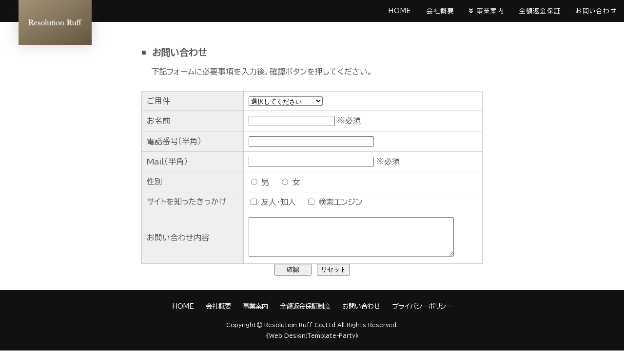

--- FILE ---
content_type: text/html
request_url: https://resolutionruff.com/contact.html
body_size: 5962
content:
<!DOCTYPE HTML>
<html lang="ja">
    <head>
        <meta charset="utf-8">
        <meta name="viewport" content="width=device-width, initial-scale=1, maximum-scale=1, user-scalable=no" />
        <meta name="format-detection" content="telephone=no">
        <title>お問い合わせ｜株式会社Resolution Ruff</title>
        <meta name="Description" content="お問い合わせ" />
        <meta name="Keywords" content="" />
        <meta http-equiv="Content-Style-Type" content="text/css" />
        <link rel="stylesheet" href="css/style.css">
        <style type="text/css">
</style>
</head>
<body>
    <div id="container">
        <header>
            <h1 id="logo"><a href="./index.html"><img src="images/logo.png" alt="Resolution Ruff"></a></h1>
            <!--メニュー-->
            <nav id="menubar">
                <ul>
                    <li><a href="./index.html">HOME</a></li>
                    <li><a href="./about.html">会社概要</a></li>
                    <li><a href="./service.html">事業案内</a>
                        <ul>
                            <li><a href="./import.html">個人輸入代行</a></li>
                            <li><a href="./hairgain.html">Hair Gain事業</a></li>
                        </ul>
                    </li>
        						<!--<li><a href="./lp.html">Hair Gainとは</a></li>-->
                    <li><a href="./guarantee.html">全額返金保証</a></li>
                    <li><a href="./contact.html">お問い合わせ</a></li>
                    <!--<li><a href="#"><i class="fab fa-twitter"></i></a></li>
                    <li><a href="#"><i class="fab fa-instagram"></i></a></li>
                    <li><a href="#"><i class="fab fa-facebook-f"></i></a></li>-->
                </ul>
            </nav>
            <!--開閉ボタン（ハンバーガーアイコン）-->
            <div id="menubar_hdr">
                <span></span><span></span><span></span>
            </div>
        </header>
        <main>
            <div id="formWrap">
                <h3>お問い合わせ</h3>
                <p>下記フォームに必要事項を入力後、確認ボタンを押してください。</p>
                <form method="post" action="mail.php">
                  <table class="formTable">
              
              
                      <tr>
                      <th>ご用件</th>
                      <td><select name="ご用件">
                          <option value="">選択してください</option>
                          <option value="ご質問・お問い合わせ">ご質問・お問い合わせ</option>
                          <option value="リンクについて">リンクについて</option>
                        </select></td>
                    </tr>
                    <tr>
                      <th>お名前</th>
                      <td><input size="20" type="text" name="お名前" /> ※必須</td>
                    </tr>
                    <tr>
                      <th>電話番号（半角）</th>
                      <td><input size="30" type="text" name="電話番号" /></td>
                    </tr>
                    <tr>
                      <th>Mail（半角）</th>
                      <td><input size="30" type="text" name="Email" /> ※必須</td>
                    </tr>
                    <tr>
                      <th>性別</th>
                      <td><input type="radio" name="性別" value="男" /> 男　
                        <input type="radio" name="性別" value="女" /> 女 </td>
                    </tr>
                    <tr>
                      <th>サイトを知ったきっかけ</th>
                      <td><input name="サイトを知ったきっかけ[]" type="checkbox" value="友人・知人" /> 友人・知人　
                        <input name="サイトを知ったきっかけ[]" type="checkbox" value="検索エンジン" /> 検索エンジン</td>
                    </tr>
                    <tr>
                      <th>お問い合わせ内容<br /></th>
                      <td><textarea name="お問い合わせ内容" cols="50" rows="5"></textarea></td>
                    </tr>
                  </table>
                  <p align="center">
                    <input type="submit" value="　 確認 　" />　<input type="reset" value="リセット" />
                  </p>
                </form>
              </div>
        </main>
        <footer>
            <ul id="footermenu">
                <li><a href="./index.html">HOME</a></li>
                <li><a href="./about.html">会社概要</a></li>
                <li><a href="./service.html">事業案内</a></li>
                <li><a href="./guarantee.html">全額返金保証制度</a></li>
                <li><a href="./contact.html">お問い合わせ</a></li>
                <li><a href="./privacy.html">プライバシーポリシー</a></li>
            </ul>
            <small>Copyright&copy; <a href="index.html">Resolution Ruff Co.,Ltd</a> All Rights Reserved.</small>
            <span class="pr"><a href="https://template-party.com/" target="_blank">《Web Design:Template-Party》</a></span>
        </footer>
    </div>
    <!--/#container-->
    <!--jQueryの読み込み-->
    <script src="https://ajax.googleapis.com/ajax/libs/jquery/3.6.0/jquery.min.js"></script>
    <!--パララックス（inview）-->
    <script src="https://cdnjs.cloudflare.com/ajax/libs/protonet-jquery.inview/1.1.2/jquery.inview.min.js"></script>
    <script src="js/jquery.inview_set.js"></script>
    <!--このテンプレート専用のスクリプト-->
    <script src="js/main.js"></script>
    <!--ページの上部へ戻るボタン-->
    <div class="pagetop"><a href="#"><i class="fas fa-angle-double-up"></i></a></div>
    <!--スライドショー（slick）-->
    <script src="https://cdn.jsdelivr.net/npm/slick-carousel@1.8.1/slick/slick.min.js"></script>
    <script src="js/slick.js"></script>
</body>
</html>

--- FILE ---
content_type: text/css
request_url: https://resolutionruff.com/css/style.css
body_size: 28989
content:
@charset "utf-8";
/*リセットCSS（sanitize.css）の読み込み
---------------------------------------------------------------------------*/
@import url("https://unpkg.com/sanitize.css");

/*slick.cssの読み込み
---------------------------------------------------------------------------*/
@import url("https://cdn.jsdelivr.net/npm/slick-carousel@1.8.1/slick/slick.css");

/*Font Awesomeの読み込み
---------------------------------------------------------------------------*/
@import url("https://cdnjs.cloudflare.com/ajax/libs/font-awesome/5.15.4/css/all.min.css");

/*Google Fontsの読み込み
---------------------------------------------------------------------------*/
@import url('https://fonts.googleapis.com/css2?family=BIZ+UDPGothic&display=swap');

/*テンプレート専用cssファイルの読み込み
---------------------------------------------------------------------------*/
@import url("animation.css");
@import url("inview.css");

/*全体の設定
---------------------------------------------------------------------------*/
html,body {
	margin: 0;padding: 0;
	height: 100%;
	font-size: 16px;	/*基準となるフォントサイズ。下の方にある「画面幅900px以上」で基準を大きなサイズに再設定しています。*/
}

body {
	font-family: 'BIZ UDPGothic', "ヒラギノ角ゴ Pro W3", "Hiragino Kaku Gothic Pro", "メイリオ", Meiryo, Osaka, "ＭＳ Ｐゴシック", "MS PGothic", sans-serif;	/*フォント種類*/
	-webkit-text-size-adjust: none;
	background: #fff;	/*背景色*/
	color: #555;		/*全体の文字色*/
	line-height: 2;		/*行間*/
	overflow-x: hidden;
}

/*google fonts*/

.sawarabi {
	font-family: 'Sawarabi Mincho', serif;
}

.noto {
	font-family: 'Noto Serif JP', serif;
}

/*リセット*/
figure {margin: 0;}
dd {margin: 0;}
nav {margin: 0;padding: 0;}

/*table全般の設定*/
table {border-collapse:collapse;}

/*画像全般の設定*/
img {border: none;max-width: 100%;height: auto;vertical-align: middle;}

/*videoタグ*/
video {max-width: 100%;}

/*iframeタグ*/
iframe {width: 100%;}

/*ul,olタグ*/
ul, ol {margin-bottom: 30px;}


/*リンクテキスト全般の設定
---------------------------------------------------------------------------*/
a {
	color: #57524b;	/*文字色*/
	transition: 0.3s;
}

a:hover {
	opacity: 0.8;	/*マウスオン時に80%の透明度にする*/
}


/*sectionタグと、詳細ページの共通設定
---------------------------------------------------------------------------*/
section,
main > article {
	margin: 0 auto;
	max-width: 1300px;	/*最大幅。これ以上広がらない。*/
	padding: 2% 10%;		/*ボックス内の余白*/
}

.strong {
	font-weight: 900;
}


/*containerブロック
---------------------------------------------------------------------------*/
#container {
	height: 100%;
	display: flex;					/*flexボックスを使う指定*/
	flex-direction: column;			/*子要素を縦並びにする*/
	justify-content: space-between;	/*並びかたの種類の指定*/
}


/*header（ロゴなどが入った最上段のブロック）
---------------------------------------------------------------------------*/
/*ヘッダーブロック*/
header {
	display: flex;				/*flexボックスを使う指定*/
	align-items: center;		/*垂直揃えの指定。上下中央に配置されるように。*/
	justify-content: flex-end;	/*並びかたの種類の指定*/
	background: #111;			/*背景色*/
	color: #fff;				/*文字色*/
	position: relative; z-index: 1;
}

/*ヘッダーのリンクテキストの文字色*/
header a {
	color: #fff;
}

/*ロゴ画像*/
header #logo img {display: block;}
header #logo {
	margin: 0;
	background: linear-gradient(150deg, #a29276, #635741);/*背景グラデーションdegは角度。*/
	width: 150px;		/*ロゴの幅*/
	padding: 40px 20px;	/*ロゴ内の余白。ロゴ画像と背景グラデーションの余白です。*/
	position: absolute;
	left: 3%;	/*ヘッダーの左からの配置場所の指定*/
	top: 0px;	/*ヘッダーの上からの配置場所の指定*/
	box-shadow: 0px 0px 30px rgba(119,0,0,0.2);	/*ボックスの影。右へ、下へ、ぼかし幅の順番。rgbaの数字は、最初の３つがRGBでの色指定で最後の小数点が透明度の指定。*/
}


/*menubarブロック初期設定
---------------------------------------------------------------------------*/
#menubar ul {list-style: none;margin: 0;padding: 0;}

/*メニューを非表示にしておく*/
#menubar {display: none;}

/*開閉用のスタイル*/
#menubar.db {display: block;}
#menubar.dn {display: none;}

/*メニュー１個あたりの設定*/
#menubar a {
	display: block;text-decoration: none;
	text-align: center;		/*テキストを中央に*/
	letter-spacing: 0.1em;	/*文字間隔を少しだけ広くする指定*/
}


/*小さな端末時にアイコン類だけ横並びにする
---------------------------------------------------------------------------*/
.s #menubar.db li.inline,
.s #menubar.db li.inline a {
	display: inline-block;
}


/*小さな端末用の開閉ブロック設定
---------------------------------------------------------------------------*/
/*メニューブロック設定*/
.s #menubar.db {
	position: fixed;overflow: auto;z-index: 100;
	left: 0px;top: 0px;
	width: 100%;
	height: 100%;
	padding: 70px 0;	/*上下、左右へのブロック内の余白*/
	background: rgba(0,0,0,0.9);		/*背景色。0,0,0は黒の事で0.9は色が90%出た状態の事。*/
	color: #fff;						/*文字色*/
	animation: animation1 0.2s both;	/*animation.cssの、animation1を実行する。0.2sは0.2秒の事。*/
	text-align: center;
}

/*メニュー１個あたりの設定*/
.s #menubar.db a {
	color: #fff;	/*文字色*/
	padding: 20px;	/*メニュー内の余白*/
}


/*ドロップダウンメニュー
---------------------------------------------------------------------------*/
/*ドロップダウンを非表示にしておく*/
#menubar .ddmenu_parent ul {
	display: none;
}

/*ドロップダウンメニューを持つ親に矢印アイコンをつける設定*/
a.ddmenu::before {
	font-family: "Font Awesome 5 Free";	/*Font Awesomeを使う指定*/
	content: "\f103";		/*使いたいアイコン名をここで指定。Font Awesomeに記載されています。詳しくは当テンプレートのマニュアルを読んで下さい。*/
	font-weight: bold;		/*この手の設定がないとアイコンが出ない場合があります*/
	margin-right: 0.5em;	/*アイコンとテキストとの間に空けるスペース*/
}

/*ドロップダウンを持つ親のマウスオン時にリンク用のカーソルでなくデフォルトの矢印を出す*/
a.ddmenu {
	cursor: default;
}

/*ドロップダウンメニュー１個あたりの設定*/
.ddmenu_parent ul a {
	background: rgba(0,0,0,0.8);
}


/*３本バー（ハンバーガー）アイコン設定
---------------------------------------------------------------------------*/
/*開閉用のスタイル*/
#menubar_hdr.db {display: flex;}
#menubar_hdr.dn {display: none;}

/*３本バーを囲むブロック*/
#menubar_hdr {
	position: fixed;z-index: 101;
	cursor: pointer;
	right: 3%;			/*左からの配置場所指定*/
	top: 0px;			/*上からの配置場所指定*/
	padding: 16px 14px;	/*上下、左右への余白*/
	width: 52px;		/*幅（３本バーが出ている場合の幅になります）*/
	height: 52px;		/*高さ*/
	display: flex;					/*flexボックスを使う指定*/
	flex-direction: column;			/*子要素（３本バー）を縦並びにする*/
	justify-content: space-between;	/*並びかたの種類の指定*/
	order: 0;						/*表示させる順番。「#menubar_hdr」「#logo」「#header-icon」それぞれに指定しており、数字の「小さな順」に左から並びます。*/
	background: rgba(0,0,0,0.5);	/*背景色*/
}

/*バー１本あたりの設定*/
#menubar_hdr span {
	display: block;
	transition: 0.3s;	/*アニメーションにかける時間。0.3秒。*/
	border-top: 2px solid #fff;	/*線の幅、線種、色*/
}

/*×印が出ている状態の設定。※１本目および２本目のバーの共通設定。*/
#menubar_hdr.ham span:nth-of-type(1),
#menubar_hdr.ham span:nth-of-type(3) {
	transform-origin: center center;	/*変形の起点。センターに。*/
	width: 26px;						/*バーの幅*/
}

/*×印が出ている状態の設定。※１本目のバー。*/
#menubar_hdr.ham span:nth-of-type(1){
	transform: rotate(45deg) translate(6px, 7px);	/*回転45°と、X軸Y軸への移動距離の指定*/
}

/*×印が出ている状態の設定。※３本目のバー。*/
#menubar_hdr.ham span:nth-of-type(3){
	transform: rotate(-45deg) translate(6px, -7px);	/*回転-45°と、X軸Y軸への移動距離の指定*/
}

/*×印が出ている状態の設定。※２本目のバー。*/
#menubar_hdr.ham span:nth-of-type(2){
	display: none;	/*２本目は使わないので非表示にする*/
}


/*mainブロック設定
---------------------------------------------------------------------------*/
/*mainブロックの設定*/
main {	
	flex: 1;
}

/*トップページ以外のページのmain上部に余白をとる*/
body:not(.home) main {
	padding-top: 80px;
}

/*mainブロック内のh2タグ*/
main h2 {
	margin-bottom: 30px;	/*下に空けるスペース*/
	position: relative;		/*アニメーションに必要な設定*/
	letter-spacing: 0.1em;	/*文字間隔を少しだけ広くとる設定*/
	border-bottom: 3px solid #eee;	/*デフォルトのラインの色。下の「bottom」と「height」の３ヶ所の数字部分を合わせる*/
}

/*下線スタイル*/
main h2 .uline {
	display: inline-block;
	position: relative;
	padding: 10px 20px;	/*h2タグ内の余白。上下、左右への順番。*/
	bottom: -3px;		/*上の「border-bottom」と下の「height」の３ヶ所の数字部分を合わせる。※この行だけマイナスをつけるように。*/
}
main h2 .uline::before {
	content: "";position: absolute;bottom: 0px;left: 0px;width: 100%;
	height: 3px;	/*ラインの高さ。上の「border-bottom」と「bottom」の３ヶ所の数字部分を合わせる*/
	background: #a29276;		/*アニメーション時のラインの色*/
	transition: 1s 0.5s;		/*1sはアニメーションの実行時間は1秒。0.5秒遅れてスタートする指定。*/
	transform: scaleX(0);		/*幅。最初は0にして見えなくしておく。*/
	transform-origin: left top;	/*線の出現起点が左からになるように。中央からの出現がよければこの１行削除。*/
}
main h2.linestyle .uline::before {
	transform: scaleX(1);
}

/*mainブロック内のh3タグ*/
main h3 {
	margin-bottom: 20px;	/*下に空けるスペース*/
}

/*mainブロックのh3タグの冒頭の装飾設定*/
main h3::before {
	display: inline-block;
	content: "■";			/*この記号を表示させる*/
	transform: scale(0.5);	/*実寸の50%に縮小する指定*/
	padding-right: 10px;	/*記号とテキストとの間にとる余白*/
	margin-left: -0.4em;	/*少しだけ左側に移動する*/
}

/*mainブロックのpタグ*/
main p {
	margin: 0 20px 30px;	/*上、左右、下へ空けるスペース*/
}


/*フッター設定
---------------------------------------------------------------------------*/
footer small {font-size: 100%;}

footer {
	font-size: 0.7rem;		/*文字サイズ*/
	text-align: center;		/*内容をセンタリング*/
	padding: 20px;			/*ボックス内の余白*/
	background: #111;		/*背景色*/
	color: #fff;			/*文字色*/
}

/*リンクテキスト*/
footer a {text-decoration: none;color: #fff;}

/*著作部分*/
footer .pr {display: block;}


/*フッターメニュー
---------------------------------------------------------------------------*/
/*メニューブロック全体*/
#footermenu {
	margin: 0;padding: 0;
	margin-bottom: 15px;	/*下に空けるスペース*/
}

/*メニュー１個あたり*/
#footermenu li {
	display: inline-block;	/*横並びにする*/
	padding: 0 10px;		/*上下、左右への余白*/
	font-size: 1.2em;
}


/*スライドショー（slickを使用）
---------------------------------------------------------------------------*/
.mainimg {
	position: relative;
}

/*丸いページナビボタン全体を囲むブロック*/
ul.slick-dots {
	margin:0;padding: 0;
	line-height: 1;
	width: 100%;
	text-align: center;
	position: absolute;
	bottom: 10px;	/*下からの配置場所指定*/
}

/*丸いページナビボタン１個あたりの設定*/
ul.slick-dots li {
	display: inline-block;
	margin: 0 10px;
	cursor: pointer;
}

/*buttonタグ*/
ul.slick-dots li button {
	border: none;padding: 0;
	display: block;
	text-indent: -9999px;	/*デフォルトで文字が出るので画面の外に追い出す指定*/
	width: 12px;			/*ボタンの幅*/
	height: 12px;			/*ボタンの高さ*/
	border-radius: 50%;		/*丸くする指定*/
	cursor: pointer;		/*クリックで画像へジャンプするので、わかりやすいようhover時にpointerになるように。*/
	background: #fff;		/*背景色。白。*/	
}

/*buttonのアクティブ時（現在表示されている画像を示すボタン）*/
ul.slick-dots li.slick-active button {
	background: #a29276;	/*色*/
}


/*「お知らせ」ブロック
---------------------------------------------------------------------------*/
/*お知らせブロック*/
#new {
	margin: 0;
	display: flex;		/*flexボックスを使う指定*/
	flex-wrap: wrap;	/*折り返す指定*/
	padding: 0 20px;	/*上下、左右へのボックス内の余白*/
}

/*日付(dt)、記事(dd)共通設定*/
#new dt,
#new dd {
	padding: 5px 0;		/*上下、左右へのボックス内の余白*/
}

/*日付(dt)設定*/
#new dt {
	width: 8em;	/*幅。8文字(em)分。※下の「900px以上」の端末用の設定に再設定があります。*/
}

/*日付の横のマーク（共通設定）*/
#new dt span {
	display: none;	/*小さな端末では非表示にしておく。*/
}

/*記事(dd)設定*/
#new dd {
	width: calc(100% - 8em);	/*「8em」は上の「#new dt」のwidthの値です。※下の「900px以上」の端末用の設定に再設定があります。*/
}


/*listブロック
---------------------------------------------------------------------------*/
.list {
	margin-bottom: 30px;	/*ボックス同士の上下間に空けるスペース*/
	padding: 20px;			/*ボックス内の余白*/
	background: #fff;		/*背景色*/
	color: #999;			/*文字色*/
	box-shadow: 5px 5px 20px rgba(0,0,0,0.1);	/*ボックスの影。右へ、下へ、ぼかし幅、0,0,0は黒の事で0.1は色が10%出た状態。*/
	position: relative;
}

/*ボックス内のh4タグ*/
.list h4 {
	margin: 0;
	color: #666;	/*文字色*/
}
.list h4 a {
	color: #666;	/*リンクテキストの文字色*/
}

/*ボックス内のpタグ*/
.list p {
	margin: 0;
	font-size: 1em;	/*文字サイズを80%に*/
}

/*list内のNEWマーク*/
.list .new {
	font-size: 1em;		/*文字サイズ*/
	background: #ff0000;	/*背景色*/
	color: #fff;			/*文字色*/
	width: 50px;			/*幅*/
	line-height: 50px;		/*高さ*/
	border-radius: 50%;		/*角丸のサイズ。円形になります。*/
	text-align: center;		/*テキストをセンタリング*/
	position: absolute;
	left: -10px;			/*listブロックに対して左からの配置場所の指定*/
	top: -10px;				/*listブロックに対して上からの配置場所の指定*/
	transform: rotate(-30deg);	/*回転。まっすぐ表示させたいならこの１行を削除。*/
}

/*list内でのbtn*/
.list .btn {
	margin-top: 1em;	/*ボタンの上に１文字分のスペースを空ける*/
}
.list .btn a {
	display: block;
}


/*FAQ
---------------------------------------------------------------------------*/
/*FAQボックス全体*/
.faq {
	padding: 0 5px;	/*上下、左右へのボックス内の余白*/
}

/*質問*/
.faq dt {
	border-radius: 3px;		/*枠を角丸にする指定*/
	margin-bottom: 20px;	/*下に空けるスペース*/
	background: linear-gradient(#fff, #f7f7f7);	/*背景グラデーション*/
	text-indent: -2em;				/*テキストのインデント。質問が複数行になった際に、テキストの冒頭を揃える為に設定しています。*/
	padding: 5px 1em 5px 3em;		/*ボックス内の余白。ここを変更する場合、上のtext-indentも調整します。*/
	border: 1px solid #e4e2d7;		/*枠線の幅、線種、色*/
}

/*アイコン（Font Awesome）*/
.faq dt::before {
	font-family: "Font Awesome 5 Free";	/*Font Awesomeを使う指定*/
	content: "\f059";		/*使いたいアイコン名をここで指定。Font Awesomeに記載されています。詳しくは当テンプレートのマニュアルを読んで下さい。*/
	color: #635741;			/*アイコンの色*/
	padding-right: 1em;		/*アイコンとテキストの間の余白*/
}

/*回答*/
.faq dd {
	padding: 5px 1em 30px 3em;		/*ボックス内の余白**/
}

/*opencloseを適用した要素のカーソル*/
.openclose {
	cursor: pointer;	/*カーソルの形状。リンクと同じスタイルにしてクリックできると認識してもらう。*/
}

.faq dt span {text-indent: 0;}


/*btnの設定
---------------------------------------------------------------------------*/
p.btn {margin: 0;}

/*ボタンを囲むブロック*/
.btn {
	text-align: center;	/*内容をセンタリング*/
}

/*ボタン*/
.btn a,
.btn input {
	display: inline-block;text-decoration: none;border: none;
	font-size: 1em;
	box-shadow: 2px 2px 5px rgba(0,0,0,0.2);	/*ボックスの影。右へ、下へ、ぼかし幅の順。0,0,0は黒の事で0.2は色が20%出た状態。*/
	background: linear-gradient(150deg, #a29276, #635741);/*背景グラデーション。#logoと合わせています。*/
	letter-spacing: 0.1em;	/*文字間隔を少し広くする指定*/
	color: #fff;			/*文字色*/
	transition: 0.3s;		/*hoverまでにかける時間。0.3秒。*/
	padding: 1em 2em;		/*余白*/
	margin: 0 auto 30px;	/*ボタンの外側に空けるスペース。上、左右、下への順番。*/
}

/*ボタンのマウスオン時*/
.btn a:hover,
.btn input:hover {
	cursor: pointer;		/*inputタグを使う場合に「手」のマークになるように。リンクと同じ表示になるようにという事です。*/
	opacity: 0.8;			/*冒頭のリンクテキストのhoverと合わせました*/
	transform: scale(1.02);	/*実寸の102%に拡大*/
}

/*listブロック内のボタン*/
.list .btn a {
	margin: 0;
}


/*テーブル
---------------------------------------------------------------------------*/
/*テーブル１行目に入った見出し部分（※caption）*/
.ta1 caption {
	font-weight: bold;		/*太字に*/
	padding: 10px 5px;		/*上下、左右へのボックス内の余白。基本的に数行下の「.ta1 th, .ta1 td」のpaddingと揃えておけばOKです。*/
	background: #eee;		/*背景色*/
	margin-bottom: 15px;	/*下に空けるスペース*/
}

/*ta1テーブルブロック設定*/
.ta1 {
	border-top: 1px solid #ccc;	/*テーブルの一番上の線。幅、線種、色*/
	width: 100%;
	margin: 0 auto 30px;		/*最後の「30px」がテーブルの下に空けるスペースです*/
}

/*tr（１行分）タグ設定*/
.ta1 tr {
	border-bottom: 1px solid #ccc;	/*テーブルの下線。幅、線種、色*/
}

/*th（左側）、td（右側）の共通設定*/
.ta1 th, .ta1 td {
	padding: 10px 5px;		/*上下、左右へのボックス内の余白*。基本的に数行上の「.ta1 caption」のpaddingと揃えておけばOKです。*/
	word-break: break-all;	/*英語などのテキストを改行で自動的に折り返す設定。これがないと、テーブルを突き抜けて表示される場合があります。*/
}

/*th（左側）のみの設定*/
.ta1 th {
	width: 30%;			/*幅*/
	text-align: left;	/*左よせにする*/
}


/*背景色パターン
---------------------------------------------------------------------------*/
.bg1 {
	background: #eeece7;
}


/*PAGE TOP（↑）設定
---------------------------------------------------------------------------*/
.pagetop-show {display: block;}

/*ボタンの設定*/
.pagetop a {
	display: block;text-decoration: none;text-align: center;z-index: 99;
	position: fixed;	/*スクロールに追従しない(固定で表示)為の設定*/
	right: 20px;		/*右からの配置場所指定*/
	bottom: 20px;		/*下からの配置場所指定*/
	color: #fff;		/*文字色*/
	font-size: 1.5em;	/*文字サイズ*/
	background: rgba(0,0,0,0.2);	/*背景色。0,0,0は黒の事で0.2は色が20%出た状態。*/
	width: 60px;		/*幅*/
	line-height: 60px;	/*高さ*/
	border-radius: 50%;	/*円形にする*/
}


/*その他
---------------------------------------------------------------------------*/
.clearfix::after {content: "";display: block;clear: both;}
.color-theme, .color-theme a {color: #a29276 !important;}
.color-check, .color-check a {color: #f00 !important;}
.c {text-align: center !important;}
.ws {width: 95%;display: block;}
.wl {width: 95%;display: block;}
.mb30 {margin-bottom: 30px !important;}
.mt30 {margin-top: 30px !important;}
.look {display: inline-block;padding: 0px 10px;background: #666; color: #fff; border-radius: 3px;margin: 5px 0; word-break: break-all;}
.look .color-check {color: #ffcc00 !important;}
.small {font-size: 0.6em;}






/*---------------------------------------------------------------------------
ここから下は画面幅600px以上の追加指定
---------------------------------------------------------------------------*/
@media screen and (min-width:600px) {


/*listブロック
---------------------------------------------------------------------------*/
.list {
	display: flex;					/*flexボックスを使う指定*/
	justify-content: space-between;	/*並びかたの種類の指定*/
}

/*ボックス内のfigure画像*/
.list figure {
	width: auto;
	margin-right: 5%;
}

.list figure img {
	width: 100%;
	height: 200px;
	object-fit: cover;
}

/*ボックス内のtextブロック*/
.list .text {
	flex: 1;
	margin-right: 5%;
}


/*　※注意！　下の閉じカッコ　}　はこのブロックに必要なので、削除しないで下さい。　*/

}





/*---------------------------------------------------------------------------
ここから下は画面幅900px以上の追加指定
---------------------------------------------------------------------------*/
@media screen and (min-width:900px) {


/*全体の設定
---------------------------------------------------------------------------*/
html, body {
	font-size: 16px;	/*基準となるフォントサイズの上書き*/
}


/*header（ロゴなどが入った最上段のブロック）
---------------------------------------------------------------------------*/
/*ヘッダーブロック*/
header {
	position: fixed;	/*スクロールしても一緒に移動しない為の設定。画面上に固定表示されます。*/
	width: 100%;
}


/*menubarブロック設定
---------------------------------------------------------------------------*/
/*メニューブロックの設定*/
#menubar {
	font-size: 0.8em;
}
#menubar ul {
	display: flex;	/*flexボックスを使う指定*/
}

/*メニュー１個あたりの設定*/
#menubar a {
	padding: 10px 15px;	/*上下、左右への余白*/
}


/*ドロップダウンメニュー
---------------------------------------------------------------------------*/
#menubar .ddmenu_parent ul {
	position: absolute;
}


/*３本バー（ハンバーガー）アイコン設定
---------------------------------------------------------------------------*/
/*ハンバーガーメニューを非表示にする*/
#menubar_hdr {display: none;}


/*「お知らせ」ブロック
---------------------------------------------------------------------------*/
/*日付(dt)設定*/
#new dt {
	width: 14em;	/*幅。14文字(em)分。*/
	display: flex;	/*flexボックスを使う指定*/
	justify-content: space-between;	/*日付とアイコンをそれぞれ端に寄せる*/
}

/*日付の横のマーク（共通設定）*/
#new dt span {
	display: inline-block;	/*表示させる*/
	width: 6em;				/*幅。6文字(em)分。*/
	background: #999;		/*背景色*/
	color: #fff;			/*文字色*/
	font-size: 0.8em;		/*文字サイズを80%に。*/
	text-align: center;		/*文字をセンタリング*/
	margin-right: 1em;		/*アイコンの右側に空けるスペース*/
	align-self: flex-start;	/*高さを間延びさせない指定*/
	line-height: 1.8;		/*行間を少し狭く*/
	position: relative;top: 0.4em;	/*上下の配置バランスの微調整*/
}

/*bg1設定。サンプルテンプレートでは「サービス」と書いてあるマーク*/
#new dt span.icon-bg1 {
	background: #635741;	/*背景色*/
}

/*記事(dd)設定*/
#new dd {
	width: calc(100% - 14em);	/*「14em」は上の「#new dt」のwidthの値です。*/
}


/*listブロック
---------------------------------------------------------------------------*/
/*listブロック全体を囲むブロック*/
.list-container {
	display: flex;		/*flexボックスを使う指定*/
	flex-wrap: wrap;	/*折り返す指定*/
	justify-content: space-between;	/*並びかたの種類の指定*/
}

/*１個あたりのボックス設定*/
.list {
	flex-direction: column;			/*子要素を縦並びにする*/
	width: 32%;		/*幅。３列になります。*/
}

/*ボックス内のfigure画像*/
.list figure {
	width: 100%;
	margin-right: 0;
}

/*ボックス内のtextブロック*/
.list .text {
	margin-right: 0;
}

/*ボックス内のh4タグ*/
.list h4 {
	margin: 10px 0;	/*上下、左右への余白*/
}


/*テーブル
---------------------------------------------------------------------------*/
/*テーブル１行目に入った見出し部分（※caption）*/
.ta1 caption {
	padding: 5px 15px;		/*上下、左右へのボックス内の余白*/
}

/*th（左側）、td（右側）の共通設定*/
.ta1 th, .ta1 td {
	padding: 20px 15px;		/*上下、左右へのボックス内の余白*/
}

/*th（左側）のみの設定*/
.ta1 th {
	width: 20%;		/*幅*/
}
/*その他
---------------------------------------------------------------------------*/
.ws {width: 48%;display: inline;}
/*　※注意！　下の閉じカッコ　}　はこのブロックに必要なので、削除しないで下さい。　*/
}

/*
*
*全額返金保証制度
*/
.guarantee ul {
	list-style: none;
	padding: 0;
}

.henkin {
	margin: 0;
}

/*
*
*お問い合わせ
*/

#formWrap {
	width:700px;
	margin:0 auto;
	color:#555;
	line-height:120%;
	font-size:100%;
}

table.formTable{
	width:100%;
	margin:0 auto;
	border-collapse:collapse;
}

table.formTable td,table.formTable th{
	border:1px solid #ccc;
	padding:10px;
}

table.formTable th{
	width:30%;
	font-weight:normal;
	background:#efefef;
	text-align:left;
}
/*　簡易版レスポンシブ用CSS（必要最低限のみとしています。ブレークポイントも含め自由に設定下さい）　*/
@media screen and (max-width:572px) {
	#formWrap {
		width:95%;
		margin:0 auto;
	}
	table.formTable th, table.formTable td {
		width:auto;
		display:block;
	}

	table.formTable th {
		margin-top:5px;
		border-bottom:0;
	}
	form input[type="text"], form textarea {
		width:80%;
		padding:5px;
		font-size:110%;
		display:block;
	}
	form input[type="submit"], form input[type="reset"], form input[type="button"] {
		display:block;
		width:100%;
		height:40px;
	}
}


/*
*返金保証制度
*/

.return {
	color: red;
}

/*
*事業案内
*/

.catch-copy {
	font-family: serif;
	font-weight: bold;
	font-size: 1.5rem;
}

@media screen and (min-width: 750px) {
	.catch-copy {
		font-size: 2rem;
	}
}

/*
*サービスページ
*/
.service-img img {
	display: block;
    object-fit: cover;
    width: 100%;
	margin: auto;
}

@media screen and (min-width :900px) {
	.service-img img {
		width: 1000px;
		height: 200px;
	}
}

/*
*aga
*/

.aga-check {
	list-style-image: url(../images/check-icon.png);
	text-align: left;
	width: 100%;
	margin: auto;
	background-color: #eee;
	font-weight: 900;
	padding-top: 1rem;
	padding-bottom: 1rem;
}

.aga-4 p img {
	width: 50%;
	height: auto;
	display: block;
	margin: auto;
}

@media screen and (max-width: 900px) {
	.aga-4 p img {
		width: 100%;
	}
}

.aga-5 table {
	width: 100%;
	margin-bottom: 3rem;
}

.aga-5 table th {
	text-align: center;
	background-color: #ddd;
	padding: 0.5rem 0;
	border-bottom: solid 1px #fff;
}

.aga-5 table td {
	text-align: center;
	padding: 0.5rem 0;
	border: solid 1px #eee;
}

.aga-5 table caption {
	font-weight: 900;
}

.point {
	font-weight: 900;
	color: red;
}

@media screen and (max-width: 900px) {
	.aga-5 table th,
	.aga-5 table td {
		display: block;
		width: 100%;
	}
}

.cover {
	width: 80%;
	height: 200px;
	object-fit: cover;
	display: block;
	margin: auto;
}

@media screen and (max-width: 900px) {
	.cover {
		width: 100%;
		height: 100px;
	}
}

/*hair gain*/
.hair-gain {
	font-size: 48px;
}

--- FILE ---
content_type: text/css
request_url: https://resolutionruff.com/css/animation.css
body_size: 295
content:
@charset "utf-8";


/*animation1のキーフレーム設定
---------------------------------------------------------------------------*/
@keyframes animation1 {
	0% {left: -200px;}
	100% {left: 0px;}
}


/*opa1のキーフレーム設定
---------------------------------------------------------------------------*/
@keyframes opa1 {
	0% {opacity: 0;}
	100% {opacity: 1;}
}


--- FILE ---
content_type: application/javascript
request_url: https://resolutionruff.com/js/main.js
body_size: 3403
content:
//タイマー
$(function() {
	var timer = false;
	$(window).resize(function() {
		if(timer !== false){
			clearTimeout(timer);
		}
		timer = setTimeout(function() {
		}, 500);
	});
});


// menu
$(window).on("load resize", function() {
	setTimeout(function(){

		var winW = window.innerWidth;
		var winBP = 900;	//ブレイクポイント

			//小さな端末用
			if(winW < winBP) {
				$('body').addClass('s').removeClass('p');
				$('#menubar').addClass('dn').removeClass('db');
				$('#menubar_hdr').addClass('db').removeClass('dn').removeClass('ham');
					
			//大きな端末用
			} else {
				$('body').addClass('p').removeClass('s');
				$('#menubar').addClass('db').removeClass('dn');
				$('#menubar_hdr').removeClass('db').addClass('dn');
			}

	}, 100);
});


//ハンバーガーメニューをクリックした際の処理
$(function() {
	$('#menubar_hdr').click(function() {
		$(this).toggleClass('ham');

			if($(this).hasClass('ham')) {
				$('#menubar').addClass('db').removeClass('dn');
			} else {
				$('#menubar').addClass('dn').removeClass('db');
			}

	});
});


// 同一ページへのリンクの場合に開閉メニューを閉じる処理
$(function() {
	$('#menubar a[href^="#"]').click(function() {
		$('#menubar').removeClass('db');
		$('#menubar_hdr').removeClass('ham');
	});
});


//pagetop
$(function() {
    var scroll = $('.pagetop');
    var scrollShow = $('.pagetop-show');
        $(scroll).hide();
        $(window).scroll(function() {
            if($(this).scrollTop() >= 300) {
                $(scroll).fadeIn().addClass(scrollShow);
            } else {
                $(scroll).fadeOut().removeClass(scrollShow);
            }
        });
});


//ロゴのフェードイン・アウト
$(function() {
        $(window).scroll(function() {
            if($(this).scrollTop() >= 300) {
                $('#logo').fadeOut();
            } else {
                $('#logo').fadeIn();
            }
        });
});


//スムーススクロール
$(window).on('load', function() {
	var hash = location.hash;
	if(hash) {
		$('body,html').scrollTop(0);
		setTimeout(function() {
			var target = $(hash);
			var scroll = target.offset().top - 40;
			$('body,html').animate({scrollTop:scroll},500);
		}, 100);
	}
});
$(window).on('load', function() {
    $('a[href^="#"]').click(function() {
        var href = $(this).attr('href');
        var target = href == '#' ? 0 : $(href).offset().top - 40;
            $('body,html').animate({scrollTop:target},500);
            return false;
    });
});


// 汎用開閉処理
$(function() {
	$('.openclose').next().hide();
	$('.openclose').click(function() {
		$(this).next().slideToggle();
		$('.openclose').not(this).next().slideUp();
	});
});


//ドロップダウンの親liタグ
$(function() {
    $('#mainmenu a[href=""]').click(function() {
		return false;
    });
});


//ドロップダウンメニューの処理
$(function(){

	$('#menubar li:has(ul)').addClass('ddmenu_parent');
	$('#mainmenu li:has(ul)').addClass('ddmenu_parent');
	$('.ddmenu_parent > a').addClass('ddmenu');

		//タッチデバイス用
		$('.ddmenu').on('touchstart', function() {
			$(this).next('ul').stop().slideToggle();
			$('.ddmenu').not(this).next('ul').slideUp();
			return false;
		});

		//PC用
		$('.ddmenu_parent').hover(function() {
			$(this).children('ul').stop().slideToggle();
		});

});


//menubar内のiタグを横並び
$(function() {
	$('#menubar li:has(i)').addClass('inline');
});